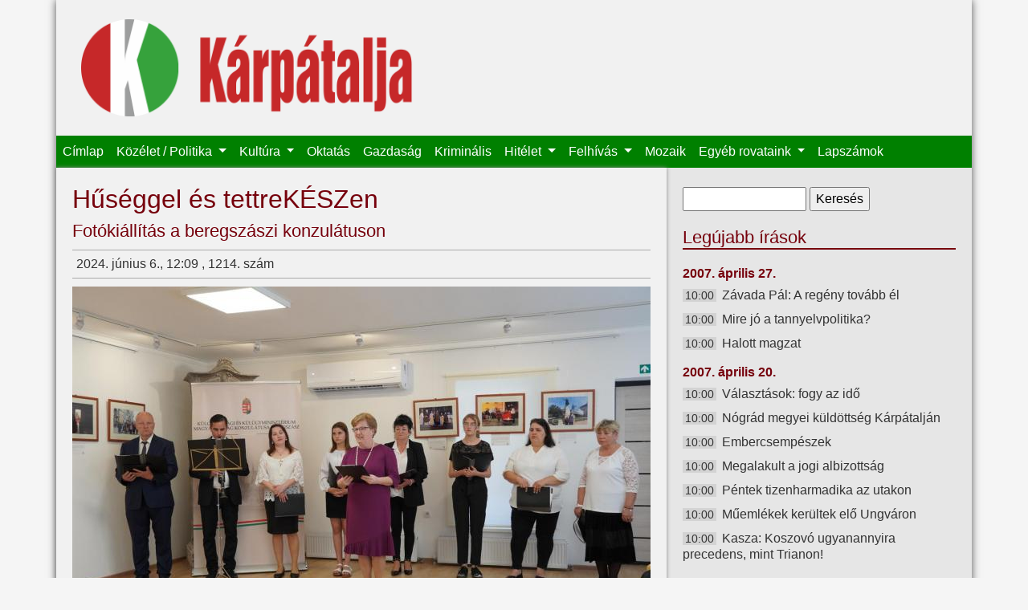

--- FILE ---
content_type: text/html; charset=utf-8
request_url: https://karpataljalap.net/2024/06/06/huseggel-es-tettrekeszen?page=6542
body_size: 7406
content:
<!DOCTYPE html>
<html lang="hu">

<head profile="http://www.w3.org/1999/xhtml/vocab">
    <meta charset="utf-8">
    <meta name="viewport" content="width=device-width, initial-scale=1, shrink-to-fit=no">
    <meta http-equiv="Content-Type" content="text/html; charset=utf-8" />
<link rel="shortcut icon" href="https://karpataljalap.net/sites/all/themes/karpatalja/favicon.ico" type="image/vnd.microsoft.icon" />
<meta name="description" content="Kárpátalja online" />
<link rel="canonical" href="https://karpataljalap.net/2024/06/06/huseggel-es-tettrekeszen" />
<link rel="shortlink" href="https://karpataljalap.net/node/69176" />
<meta http-equiv="content-language" content="hu" />
<meta property="og:site_name" content="Kárpátalja" />
<meta property="og:url" content="https://karpataljalap.net/node/69176" />
<meta property="og:type" content="article" />
<meta property="og:title" content="Hűséggel és tettreKÉSZen" />
<meta property="og:description" content="Harmincöt éve végzi evangelizációs tevékenységét a Keresztény Értelmiségiek Szövetsége (KÉSZ), s a jubileumi évre készülve fotópályázatot hirdettek tagtársaik, barátaik és minden érdeklődő számára." />
<meta property="og:updated_time" content="2024-06-11T19:33:57+02:00" />
<meta property="og:image" content="https://karpataljalap.net/sites/default/files/2024/06/11/kepek/%3Cem%3ECikk%20szerkeszt%C3%A9se%3C/em%3E%20H%C5%B1s%C3%A9ggel%20%C3%A9s%20tettreK%C3%89SZen/huseggel-es-tettrekeszenz.jpg" />
<meta property="og:image" content="https://karpataljalap.net/sites/default/files/2024/06/11/kepek/%3Cem%3ECikk%20szerkeszt%C3%A9se%3C/em%3E%20H%C5%B1s%C3%A9ggel%20%C3%A9s%20tettreK%C3%89SZen/huseggel-es-tettrekeszenz_0.jpg" />
<meta property="og:image" content="https://karpataljalap.net/sites/default/files/2024/06/11/kepek/%3Cem%3ECikk%20szerkeszt%C3%A9se%3C/em%3E%20H%C5%B1s%C3%A9ggel%20%C3%A9s%20tettreK%C3%89SZen/huseggel-es-tettrekeszenz_1.jpg" />
<meta property="og:image" content="https://karpataljalap.net/sites/default/files/2024/06/11/kepek/%3Cem%3ECikk%20szerkeszt%C3%A9se%3C/em%3E%20H%C5%B1s%C3%A9ggel%20%C3%A9s%20tettreK%C3%89SZen/huseggel-es-tettrekeszenz_2.jpg" />
<meta property="og:image" content="https://karpataljalap.net/sites/default/files/2024/06/11/kepek/%3Cem%3ECikk%20szerkeszt%C3%A9se%3C/em%3E%20H%C5%B1s%C3%A9ggel%20%C3%A9s%20tettreK%C3%89SZen/huseggel-es-tettrekeszenz_3.jpg" />
<meta property="og:image" content="https://karpataljalap.net/sites/default/files/2024/06/11/kepek/%3Cem%3ECikk%20szerkeszt%C3%A9se%3C/em%3E%20H%C5%B1s%C3%A9ggel%20%C3%A9s%20tettreK%C3%89SZen/huseggel-es-tettrekeszenz_4.jpg" />
<meta property="og:image" content="https://karpataljalap.net/sites/default/files/2024/06/11/kepek/%3Cem%3ECikk%20szerkeszt%C3%A9se%3C/em%3E%20H%C5%B1s%C3%A9ggel%20%C3%A9s%20tettreK%C3%89SZen/huseggel-es-tettrekeszenz_5.jpg" />
<meta property="og:image" content="https://karpataljalap.net/karpatalja_fb.jpg" />
<meta property="article:published_time" content="2024-06-06T12:09:50+02:00" />
<meta property="article:modified_time" content="2024-06-11T19:33:57+02:00" />
    <title>Hűséggel és tettreKÉSZen | Kárpátalja</title>
    <link type="text/css" rel="stylesheet" href="https://karpataljalap.net/sites/default/files/css/css_xE-rWrJf-fncB6ztZfd2huxqgxu4WO-qwma6Xer30m4.css" media="all" />
<link type="text/css" rel="stylesheet" href="https://karpataljalap.net/sites/default/files/css/css_5pO73qc-z-zv4xoH8aIAp_Prq1thKg1qz9beR7eKaZg.css" media="all" />
<link type="text/css" rel="stylesheet" href="https://karpataljalap.net/sites/default/files/css/css_84XVEAVlaT8kwyC9l1wf0xUTJeEfZFaFIQeU81zvKTE.css" media="all" />
<link type="text/css" rel="stylesheet" href="https://karpataljalap.net/sites/default/files/css/css_qK71KSDRW3vDa--wBXv5Zfc-fLgXcoT81VXPncF3IKE.css" media="all" />
    <script type="text/javascript" src="//ajax.googleapis.com/ajax/libs/jquery/1.10.2/jquery.min.js"></script>
<script type="text/javascript">
<!--//--><![CDATA[//><!--
window.jQuery || document.write("<script src='/sites/all/modules/jquery_update/replace/jquery/1.10/jquery.min.js'>\x3C/script>")
//--><!]]>
</script>
<script type="text/javascript" src="https://karpataljalap.net/sites/default/files/js/js_Hfha9RCTNm8mqMDLXriIsKGMaghzs4ZaqJPLj2esi7s.js"></script>
<script type="text/javascript" src="https://karpataljalap.net/sites/default/files/js/js_CHyih5wYCJakJEd60obUewTPHjsfkt9FBCocSm7nnm4.js"></script>
<script type="text/javascript" src="https://karpataljalap.net/sites/default/files/js/js_WTIAP8a0tDZdhpvHwhd5Wt73fI0OA3HM91GU_1QyOl4.js"></script>
<script type="text/javascript" src="https://karpataljalap.net/sites/default/files/js/js_uomwtMRULm9-V6InIYaRqEHo7mLmdTdzoCw-18HobDQ.js"></script>
<script type="text/javascript">
<!--//--><![CDATA[//><!--
jQuery.extend(Drupal.settings, {"basePath":"\/","pathPrefix":"","setHasJsCookie":0,"ajaxPageState":{"theme":"karpatalja","theme_token":"xLxsB3Ov6VqGpJhlxr3gZSQKteemvMg8UX-aQvrz4hk","jquery_version":"1.10","js":{"\/\/ajax.googleapis.com\/ajax\/libs\/jquery\/1.10.2\/jquery.min.js":1,"0":1,"misc\/jquery-extend-3.4.0.js":1,"misc\/jquery-html-prefilter-3.5.0-backport.js":1,"misc\/jquery.once.js":1,"misc\/drupal.js":1,"sites\/all\/modules\/jquery_update\/replace\/ui\/external\/jquery.cookie.js":1,"sites\/all\/modules\/jquery_update\/replace\/misc\/jquery.form.min.js":1,"misc\/form-single-submit.js":1,"misc\/ajax.js":1,"sites\/all\/modules\/jquery_update\/js\/jquery_update.js":1,"public:\/\/languages\/hu_HeddZ1M8DVCvDM5Gm0bKyRGy7TDoiCnEFGw5_UR0_E8.js":1,"sites\/all\/libraries\/colorbox\/jquery.colorbox-min.js":1,"sites\/all\/modules\/colorbox\/js\/colorbox.js":1,"sites\/all\/modules\/views\/js\/base.js":1,"misc\/progress.js":1,"sites\/all\/modules\/views\/js\/ajax_view.js":1,"sites\/all\/themes\/karpatalja\/js\/bootstrap.bundle.js":1},"css":{"modules\/system\/system.base.css":1,"modules\/system\/system.menus.css":1,"modules\/system\/system.messages.css":1,"modules\/system\/system.theme.css":1,"modules\/field\/theme\/field.css":1,"modules\/node\/node.css":1,"modules\/search\/search.css":1,"modules\/user\/user.css":1,"sites\/all\/modules\/views\/css\/views.css":1,"sites\/all\/modules\/ckeditor\/css\/ckeditor.css":1,"sites\/all\/libraries\/colorbox\/example3\/colorbox.css":1,"sites\/all\/modules\/ctools\/css\/ctools.css":1,"sites\/all\/themes\/karpatalja\/css\/bootstrap.css":1,"sites\/all\/themes\/karpatalja\/css\/style.css":1}},"colorbox":{"transition":"elastic","speed":"350","opacity":"0.85","slideshow":false,"slideshowAuto":true,"slideshowSpeed":"2500","slideshowStart":"start slideshow","slideshowStop":"stop slideshow","current":"{current} \/ {total}","previous":"\u00ab El\u0151z\u0151","next":"K\u00f6vetkez\u0151 \u00bb","close":"Bez\u00e1r\u00e1s","overlayClose":true,"returnFocus":true,"maxWidth":"100%","maxHeight":"100%","initialWidth":"300","initialHeight":"100","fixed":true,"scrolling":true,"mobiledetect":false,"mobiledevicewidth":"480px","file_public_path":"\/sites\/default\/files","specificPagesDefaultValue":"admin*\nimagebrowser*\nimg_assist*\nimce*\nnode\/add\/*\nnode\/*\/edit\nprint\/*\nprintpdf\/*\nsystem\/ajax\nsystem\/ajax\/*"},"views":{"ajax_path":"\/views\/ajax","ajaxViews":{"views_dom_id:cc0843bf82830da3e5852ad9dd0ebb71":{"view_name":"legujabb","view_display_id":"ido","view_args":"","view_path":"node\/69176","view_base_path":"cikkek-idorendben","view_dom_id":"cc0843bf82830da3e5852ad9dd0ebb71","pager_element":0},"views_dom_id:81795c935726d8d7e07425caed66d057":{"view_name":"felhivas","view_display_id":"block","view_args":"","view_path":"node\/69176","view_base_path":null,"view_dom_id":"81795c935726d8d7e07425caed66d057","pager_element":0}}},"urlIsAjaxTrusted":{"\/views\/ajax":true,"\/2024\/06\/06\/huseggel-es-tettrekeszen?page=6542":true}});
//--><!]]>
</script>
</head>

<body class="html not-front not-logged-in no-sidebars page-node page-node- page-node-69176 node-type-article" >

    <div id="page" class="container">
    <div id="header">

        <div id="logo" class="col-8 col-md-5">
            <a href="/" title="Címlap">
                <img class="col-12" src="https://karpataljalap.net/sites/all/themes/karpatalja/logo.png" alt="Címlap"/>
            </a>
        </div>

        <nav id="main-menu" class="navbar navbar-expand-lg navbar-dark">
            <button class="navbar-toggler" type="button" data-toggle="collapse" data-target="#toggle-main-menu"
                    aria-controls="toggle-main-menu" aria-expanded="false" aria-label="Toggle navigation">
                <span class="navbar-toggler-icon"></span>
            </button>
            <div class="collapse navbar-collapse" id="toggle-main-menu">
                  <div class="region region-navbar">
    <div id="block-system-main-menu" class="block block-system block-menu">

    
  <div class="content">
    <ul class="navbar-nav"><li class="nav-item"><a href="/" class="nav-link">Címlap</a></li>
<li class="nav-item dropdown"><a href="/karpatalja" class="nav-link dropdown-toggle">Közélet / Politika <span class="caret"></span></a><ul class="dropdown-menu"><li class="nav-item"><a href="/karpatalja" class="nav-link">Kárpátalja</a></li>
<li class="nav-item"><a href="/ukrajna" class="nav-link">Ukrajna</a></li>
<li class="nav-item"><a href="/magyarorszag" class="nav-link">Magyarország</a></li>
<li class="nav-item"><a href="/europa-vilag" class="nav-link">Európa / Világ</a></li>
<li class="nav-item"><a href="/regiok" class="nav-link">Régiók</a></li>
<li class="nav-item"><a href="/jegyzet" class="nav-link">Jegyzet</a></li>
</ul></li>
<li class="nav-item dropdown"><a href="/kultura" class="nav-link dropdown-toggle">Kultúra <span class="caret"></span></a><ul class="dropdown-menu"><li class="nav-item"><a href="/szinhaz" class="nav-link">Színház</a></li>
<li class="nav-item"><a href="/eletkepek" class="nav-link">Életképek</a></li>
<li class="nav-item"><a href="/versajanlo" class="nav-link">Versajánló</a></li>
</ul></li>
<li class="nav-item"><a href="/oktatas" class="nav-link">Oktatás</a></li>
<li class="nav-item"><a href="/gazdasag" class="nav-link">Gazdaság</a></li>
<li class="nav-item"><a href="/kriminalis" class="nav-link">Kriminális</a></li>
<li class="nav-item dropdown"><a href="/hitelet" class="nav-link dropdown-toggle">Hitélet <span class="caret"></span></a><ul class="dropdown-menu"><li class="nav-item"><a href="/vasarnapi-uzenet" class="nav-link">Vasárnapi üzenet</a></li>
</ul></li>
<li class="nav-item dropdown"><a href="/felhivas" class="nav-link dropdown-toggle">Felhívás <span class="caret"></span></a><ul class="dropdown-menu"><li class="nav-item"><a href="/programajanlo" class="nav-link">Programajánló</a></li>
</ul></li>
<li class="nav-item"><a href="/mozaik" class="nav-link">Mozaik</a></li>
<li class="nav-item dropdown"><span class="nav-link dropdown-toggle nolink" tabindex="0">Egyéb rovataink <span class="caret"></span></span><ul class="dropdown-menu"><li class="nav-item"><a href="/jogi-tanacsado" class="nav-link">Jogi tanácsadó</a></li>
<li class="nav-item"><a href="/gazdasarok" class="nav-link">Gazdasarok</a></li>
<li class="nav-item"><a href="/sport" class="nav-link">Sport</a></li>
<li class="nav-item"><a href="/multidezo" class="nav-link">Múltidéző</a></li>
<li class="nav-item"><a href="/az-orvos-valaszol" class="nav-link">Az orvos válaszol</a></li>
<li class="nav-item"><a href="/az-allatorvos-valaszol" class="nav-link">Az állatorvos válaszol</a></li>
</ul></li>
<li class="nav-item"><a href="/archivum" class="nav-link">Lapszámok</a></li>
</ul>  </div>
</div>
  </div>
            </div>
        </nav>

    </div>


    
    <div class="row">

        <div id="content" class="col-12 col-md-8">

                            <div class="tabs">
                                    </div>
            
                            <h1 class="title" id="page-title"> Hűséggel és tettreKÉSZen </h1>
            
            
                              <div class="region region-content">
    <h2 class="subtitle">Fotókiállítás a beregszászi konzulátuson</h2><div class="node-head-full">2024. június 6., 12:09 , 1214. szám  <div class="fb-share-button" data-type="button_count" data-href="https://karpataljalap.net/node/69176" style="float: right;"></div></div><div class="field field-name-field-image field-type-image field-label-hidden"><div class="field-items"><div class="field-item even" rel="og:image rdfs:seeAlso" resource="https://karpataljalap.net/sites/default/files/2024/06/11/kepek/%3Cem%3ECikk%20szerkeszt%C3%A9se%3C/em%3E%20H%C5%B1s%C3%A9ggel%20%C3%A9s%20tettreK%C3%89SZen/huseggel-es-tettrekeszenz.jpg"><a href="https://karpataljalap.net/sites/default/files/styles/large/public/2024/06/11/kepek/%3Cem%3ECikk%20szerkeszt%C3%A9se%3C/em%3E%20H%C5%B1s%C3%A9ggel%20%C3%A9s%20tettreK%C3%89SZen/huseggel-es-tettrekeszenz.jpg?itok=pdqQxEaw" title="Hűséggel és tettreKÉSZen" class="colorbox" data-colorbox-gallery="gallery-node-69176-4udNWso_lgs" data-cbox-img-attrs="{&quot;title&quot;: &quot;&quot;, &quot;alt&quot;: &quot;&quot;}"><img typeof="foaf:Image" src="https://karpataljalap.net/sites/default/files/styles/medium/public/2024/06/11/kepek/%3Cem%3ECikk%20szerkeszt%C3%A9se%3C/em%3E%20H%C5%B1s%C3%A9ggel%20%C3%A9s%20tettreK%C3%89SZen/huseggel-es-tettrekeszenz.jpg?itok=r2A5ot1t" width="720" height="481" alt="" title="" /></a></div><div class="field-item odd" rel="og:image rdfs:seeAlso" resource="https://karpataljalap.net/sites/default/files/2024/06/11/kepek/%3Cem%3ECikk%20szerkeszt%C3%A9se%3C/em%3E%20H%C5%B1s%C3%A9ggel%20%C3%A9s%20tettreK%C3%89SZen/huseggel-es-tettrekeszenz_0.jpg"><a href="https://karpataljalap.net/sites/default/files/styles/large/public/2024/06/11/kepek/%3Cem%3ECikk%20szerkeszt%C3%A9se%3C/em%3E%20H%C5%B1s%C3%A9ggel%20%C3%A9s%20tettreK%C3%89SZen/huseggel-es-tettrekeszenz_0.jpg?itok=J3pEqzod" title="Hűséggel és tettreKÉSZen" class="colorbox js-hide" data-colorbox-gallery="gallery-node-69176-4udNWso_lgs" data-cbox-img-attrs="{&quot;title&quot;: &quot;&quot;, &quot;alt&quot;: &quot;&quot;}"></a></div><div class="field-item even" rel="og:image rdfs:seeAlso" resource="https://karpataljalap.net/sites/default/files/2024/06/11/kepek/%3Cem%3ECikk%20szerkeszt%C3%A9se%3C/em%3E%20H%C5%B1s%C3%A9ggel%20%C3%A9s%20tettreK%C3%89SZen/huseggel-es-tettrekeszenz_1.jpg"><a href="https://karpataljalap.net/sites/default/files/styles/large/public/2024/06/11/kepek/%3Cem%3ECikk%20szerkeszt%C3%A9se%3C/em%3E%20H%C5%B1s%C3%A9ggel%20%C3%A9s%20tettreK%C3%89SZen/huseggel-es-tettrekeszenz_1.jpg?itok=qLm848Vt" title="Hűséggel és tettreKÉSZen" class="colorbox js-hide" data-colorbox-gallery="gallery-node-69176-4udNWso_lgs" data-cbox-img-attrs="{&quot;title&quot;: &quot;&quot;, &quot;alt&quot;: &quot;&quot;}"></a></div><div class="field-item odd" rel="og:image rdfs:seeAlso" resource="https://karpataljalap.net/sites/default/files/2024/06/11/kepek/%3Cem%3ECikk%20szerkeszt%C3%A9se%3C/em%3E%20H%C5%B1s%C3%A9ggel%20%C3%A9s%20tettreK%C3%89SZen/huseggel-es-tettrekeszenz_2.jpg"><a href="https://karpataljalap.net/sites/default/files/styles/large/public/2024/06/11/kepek/%3Cem%3ECikk%20szerkeszt%C3%A9se%3C/em%3E%20H%C5%B1s%C3%A9ggel%20%C3%A9s%20tettreK%C3%89SZen/huseggel-es-tettrekeszenz_2.jpg?itok=8TmPRFl_" title="Hűséggel és tettreKÉSZen" class="colorbox js-hide" data-colorbox-gallery="gallery-node-69176-4udNWso_lgs" data-cbox-img-attrs="{&quot;title&quot;: &quot;&quot;, &quot;alt&quot;: &quot;&quot;}"></a></div><div class="field-item even" rel="og:image rdfs:seeAlso" resource="https://karpataljalap.net/sites/default/files/2024/06/11/kepek/%3Cem%3ECikk%20szerkeszt%C3%A9se%3C/em%3E%20H%C5%B1s%C3%A9ggel%20%C3%A9s%20tettreK%C3%89SZen/huseggel-es-tettrekeszenz_3.jpg"><a href="https://karpataljalap.net/sites/default/files/styles/large/public/2024/06/11/kepek/%3Cem%3ECikk%20szerkeszt%C3%A9se%3C/em%3E%20H%C5%B1s%C3%A9ggel%20%C3%A9s%20tettreK%C3%89SZen/huseggel-es-tettrekeszenz_3.jpg?itok=_TY3abkV" title="Hűséggel és tettreKÉSZen" class="colorbox js-hide" data-colorbox-gallery="gallery-node-69176-4udNWso_lgs" data-cbox-img-attrs="{&quot;title&quot;: &quot;&quot;, &quot;alt&quot;: &quot;&quot;}"></a></div><div class="field-item odd" rel="og:image rdfs:seeAlso" resource="https://karpataljalap.net/sites/default/files/2024/06/11/kepek/%3Cem%3ECikk%20szerkeszt%C3%A9se%3C/em%3E%20H%C5%B1s%C3%A9ggel%20%C3%A9s%20tettreK%C3%89SZen/huseggel-es-tettrekeszenz_4.jpg"><a href="https://karpataljalap.net/sites/default/files/styles/large/public/2024/06/11/kepek/%3Cem%3ECikk%20szerkeszt%C3%A9se%3C/em%3E%20H%C5%B1s%C3%A9ggel%20%C3%A9s%20tettreK%C3%89SZen/huseggel-es-tettrekeszenz_4.jpg?itok=rObs3ORP" title="Hűséggel és tettreKÉSZen" class="colorbox js-hide" data-colorbox-gallery="gallery-node-69176-4udNWso_lgs" data-cbox-img-attrs="{&quot;title&quot;: &quot;&quot;, &quot;alt&quot;: &quot;&quot;}"></a></div><div class="field-item even" rel="og:image rdfs:seeAlso" resource="https://karpataljalap.net/sites/default/files/2024/06/11/kepek/%3Cem%3ECikk%20szerkeszt%C3%A9se%3C/em%3E%20H%C5%B1s%C3%A9ggel%20%C3%A9s%20tettreK%C3%89SZen/huseggel-es-tettrekeszenz_5.jpg"><a href="https://karpataljalap.net/sites/default/files/styles/large/public/2024/06/11/kepek/%3Cem%3ECikk%20szerkeszt%C3%A9se%3C/em%3E%20H%C5%B1s%C3%A9ggel%20%C3%A9s%20tettreK%C3%89SZen/huseggel-es-tettrekeszenz_5.jpg?itok=22w3Qwlo" title="Hűséggel és tettreKÉSZen" class="colorbox js-hide" data-colorbox-gallery="gallery-node-69176-4udNWso_lgs" data-cbox-img-attrs="{&quot;title&quot;: &quot;&quot;, &quot;alt&quot;: &quot;&quot;}"></a></div></div></div><p class="lead">Harmincöt éve végzi evangelizációs tevékenységét a Keresztény Értelmiségiek Szövetsége (KÉSZ), s a jubileumi évre készülve fotópályázatot hirdettek tagtársaik, barátaik és minden érdeklődő számára. A fotópályázat célja az volt, hogy a beküldött fényképek segítségével bemutassák a KÉSZ változatos és színes evangelizációs tevékenységét a nagyközönség számára. A legjobb fotókból és archív képekből összeállított kiállítást a Beregszászi Keresztény Értelmiségiek Szövetsége (Beregszászi KÉSZ) Magyarország Beregszászi Konzulátusával együttműködve elhozta Kárpátaljára is, amelyet előzetes bejelentkezés alapján bárki megtekinthet a konzulátus Munkácsy Mihály Kiállítótermében 2024. június 24-ig, munkanapokon.</p>
<p>A tárlat ünnepélyes megnyitójára június 5-én került sor, ahol dr. Gyebnár István misszióvezető elmondta: „A KÉSZ a legnagyobb magyar keresztény civil szervezet, immár 35 éve evangelizációs küldetése szellemében a vallás, a kultúra, a magyar identitás megőrzéséért tevékenykedik. A kereszténység és a magyarság a legszorosabb egységet alkotja magyar nemzetünk történelmében. A magyarságtudat ápolása ezért keresztény kötelesség, hisz a magyar nemzet olyan értékekkel ajándékozta meg Európát, amelyek nélkül nem lenne önmaga” – fogalmazott a beregszászi misszióvezető, aki elmondta, hogy a civil szervezet 35 éves fennállása alkalmából Hűséggel és tettreKÉSZen címmel hirdetett fotópályázatot. Balassagyarmat és Hajdúszoboszló után a beregszászi magyar külképviseleten is megtekinthető az így beérkező fotókból és a KÉSZ archívumából összeválogatott fotókiállítás, melyet egy öttagú zsűri állított össze. „A kiállított fényképek betekintést engednek a keresztény civil szervezet szerteágazó evangelizációs tevékenységébe, bemutatják annak küldetését, fennállása 35 évének kiragadott mozzanatait. Bízom abban, hogy a fotókiállítás segítségével hitünk és közösségi egységünk még erősebbé válik” – fogalmazott dr. Gyebnár István.</p>
<p>A kiállítást kezdeményező Jakab Eleonóra, a Beregszászi KÉSZ elnöke ünnepi beszédében bemutatta az 1989 óta működő magyarországi ökumenikus szervezetet, amely jelenleg az anyaországban 70 helyi csoporttal és közel háromezer taggal vesz részt az evangelizációs munkában a magyar történelmi egyházakkal együttműködve. Kilenc évvel ezelőtt alakult meg vidékünkön a Beregszászi Keresztény Értelmiségiek Szövetsége, amely azóta a Vérke-parti városban számos állandó programot szervez. Évente képzőművészeti kiállításokkal emlékeznek meg a magyar kultúra napjáról, tudományos konferenciákat szerveztek, Linner-díjat alapítottak, gondozzák az elhunyt értelmiségiek sírját a beregszászi temetőben, könyvbemutatókat szerveznek, kiadványokat jelentetnek meg stb. Az elnök asszony a kiállítás kapcsán elmondta: „A tárlat összesen 29 fotóból áll, melyek országos programokhoz és KÉSZ-csoportok eseményeihez köthetők. Fontos kiemelni, hogy a kiállítás nem öleli fel az egyesület teljes tevékenységét, annak csupán egy-egy részletét villantja fel. Minden fotóhoz tartozik egy ismertető, amely számos háttér-információt ad az érdeklődő számára, és segít még jobban megismerni a KÉSZT-t.”</p>
<p>A Krajnik Irén vezette Beregszászi Szent Kereszt Kórus fellépése tette igazán meghitté a rendezvényt, amely a jelenlegi helyzetben a találkozásokra és baráti beszélgetésekre is remek alkalmat teremtett, s ahová sok ismert kárpátaljai értelmiségi is ellátogatott.</p>
<p class="rteright"><strong>dózsa</strong></p>
<p> </p>
  </div>
                    </div>

        <div id="sidebar" class="col-12 col-md-4">
              <div class="region region-sidebar">
    <div id="block-search-form" class="block block-search">

    
  <div class="content">
    <form action="/2024/06/06/huseggel-es-tettrekeszen?page=6542" method="post" id="search-block-form" accept-charset="UTF-8"><div><div class="container-inline">
      <h2 class="element-invisible">Keresés űrlap</h2>
    <div class="form-item form-type-textfield form-item-search-block-form">
  <label class="element-invisible" for="edit-search-block-form--2">Keresés </label>
 <input title="A keresendő kifejezések megadása." type="text" id="edit-search-block-form--2" name="search_block_form" value="" size="15" maxlength="128" class="form-text" />
</div>
<div class="form-actions form-wrapper" id="edit-actions"><input type="submit" id="edit-submit" name="op" value="Keresés" class="form-submit" /></div><input type="hidden" name="form_build_id" value="form-_ydk1fnQ2R8KUWK6VkLwpk5I7a3sXpfowXeZRKy2tSQ" />
<input type="hidden" name="form_id" value="search_block_form" />
</div>
</div></form>  </div>
</div>
<div id="block-views-legujabb-ido" class="block block-views d-none d-md-block">

    <h2>Legújabb írások</h2>
  
  <div class="content">
    <div class="view view-legujabb view-id-legujabb view-display-id-ido view-dom-id-cc0843bf82830da3e5852ad9dd0ebb71">
        
  
  
      <div class="view-content">
            <h3>2007. április 27.</h3>
    <ul>          <li class="datum">  
          <span class="ido">10:00</span>    
          <a href="/2007/04/27/zavada-pal-regeny-tovabb-el">Závada Pál: A regény tovább él</a>  </li>
          <li class="datum">  
          <span class="ido">10:00</span>    
          <a href="/2007/04/27/mire-jo-tannyelvpolitika">Mire jó a tannyelvpolitika?</a>  </li>
          <li class="datum">  
          <span class="ido">10:00</span>    
          <a href="/2007/04/27/halott-magzat">Halott magzat</a>  </li>
      </ul>      <h3>2007. április 20.</h3>
    <ul>          <li class="datum">  
          <span class="ido">10:00</span>    
          <a href="/2007/04/20/valasztasok-fogy-az-ido">Választások: fogy az idő</a>  </li>
          <li class="datum">  
          <span class="ido">10:00</span>    
          <a href="/2007/04/20/nograd-megyei-kuldottseg-karpataljan">Nógrád megyei küldöttség Kárpátalján</a>  </li>
          <li class="datum">  
          <span class="ido">10:00</span>    
          <a href="/2007/04/20/embercsempeszek">Embercsempészek</a>  </li>
          <li class="datum">  
          <span class="ido">10:00</span>    
          <a href="/2007/04/20/megalakult-jogi-albizottsag">Megalakult a jogi albizottság</a>  </li>
          <li class="datum">  
          <span class="ido">10:00</span>    
          <a href="/2007/04/20/pentek-tizenharmadika-az-utakon">Péntek tizenharmadika az utakon</a>  </li>
          <li class="datum">  
          <span class="ido">10:00</span>    
          <a href="/2007/04/20/muemlekek-kerultek-elo-ungvaron">Műemlékek kerültek elő Ungváron</a>  </li>
          <li class="datum">  
          <span class="ido">10:00</span>    
          <a href="/2007/04/20/kasza-koszovo-ugyanannyira-precedens-mint-trianon">Kasza: Koszovó ugyanannyira precedens, mint Trianon!</a>  </li>
      </ul>    </div>
  
      <h2 class="element-invisible">Oldalak</h2><div class="item-list"><ul class="pager"><li class="pager-first first"><a title="Ugrás az első oldalra" href="/2024/06/06/huseggel-es-tettrekeszen">« első</a></li>
<li class="pager-previous"><a title="Ugrás az előző oldalra" href="/2024/06/06/huseggel-es-tettrekeszen?page=6541">‹ előző</a></li>
<li class="pager-ellipsis">…</li>
<li class="pager-item"><a title="6542. oldalra ugrás" href="/2024/06/06/huseggel-es-tettrekeszen?page=6541">6542</a></li>
<li class="pager-current">6543</li>
<li class="pager-item"><a title="6544. oldalra ugrás" href="/2024/06/06/huseggel-es-tettrekeszen?page=6543">6544</a></li>
<li class="pager-ellipsis">…</li>
<li class="pager-next"><a title="Ugrás a következő oldalra" href="/2024/06/06/huseggel-es-tettrekeszen?page=6543">következő ›</a></li>
<li class="pager-last last"><a href="/2024/06/06/huseggel-es-tettrekeszen?page=7371"></a></li>
</ul></div>  
  
  
  
  
</div>  </div>
</div>
<div id="block-block-19" class="block block-block">

    <h2>Közlemény</h2>
  
  <div class="content">
    <h4 class="rtecenter"><strong>A Kárpátaljai Magyar Kulturális Szövetség újraindítja jogsegélyvonalát!</strong></h4>

<p class="rtecenter"><strong><strong>Amennyiben magyarsága miatt bárkit atrocitás ér, segítséget kérhet a KMKSZ által újraindított jogsegélyvonalon minden hétköznap 8.00-tól 17.00 óráig (közép-európai idő szerint) a +380959192802-es mobilszámon.</strong></strong></p>
  </div>
</div>
<div id="block-block-36" class="block block-block">

    
  <div class="content">
    <p><a class="colorbox" href="/sites/default/files/oldalak-elerhetoseg.png"><img alt="" src="/sites/default/files/oldalak-elerhetoseg.png" /></a></p>
  </div>
</div>
<div id="block-block-40" class="block block-block">

    <h2>Támogatónk</h2>
  
  <div class="content">
    <p><img alt="" src="/sites/default/files/bga-logo-webre.png" /></p>
  </div>
</div>
<div id="block-block-21" class="block block-block">

    <h2>Játékra fel!</h2>
  
  <div class="content">
    <p><a class="colorbox" href="/sites/default/files/karp_ajandek.jpeg"><img alt="" src="/sites/default/files/karp_ajandek.jpeg"/></a></p>

<h4 class="rtecenter"><strong>Ezentúl megújult ajándékcsomag várja kedves rejtvénymegfejtőinket!</strong><br />
&nbsp;</h4>
  </div>
</div>
<div id="block-block-2" class="block block-block">

    
  <div class="content">
    <div class="fb-page" data-href="https://www.facebook.com/karpataljalap.net" data-small-header="true" data-adapt-container-width="true" data-hide-cover="false" data-show-facepile="true" data-show-posts="false"><div class="fb-xfbml-parse-ignore"><blockquote cite="https://www.facebook.com/karpataljalap.net"><a href="https://www.facebook.com/karpataljalap.net">Kárpátalja hetilap</a></blockquote></div></div>  </div>
</div>
  </div>
        </div>
    </div>

    <div id="footer">
        <div class="navbar navbar-expand navbar-dark">
              <div class="region region-footer">
    <div id="block-menu-menu-almenu" class="block block-menu">

    
  <div class="content">
    <ul class="navbar-nav"><li class="nav-item"><a href="/" class="nav-link">Címlap</a></li>
<li class="nav-item"><a href="/magunkrol" class="nav-link">Magunkról</a></li>
<li class="nav-item"><a href="/archivum" class="nav-link">Archívum</a></li>
</ul>  </div>
</div>
  </div>
        </div>
    </div>


</div> <!--page-->


<div id="fb-root"></div>
<script>(function(d, s, id) {
  var js, fjs = d.getElementsByTagName(s)[0];
  if (d.getElementById(id)) return;
  js = d.createElement(s); js.id = id;
  js.src = "//connect.facebook.net/hu_HU/sdk.js#xfbml=1&version=v2.4";
  fjs.parentNode.insertBefore(js, fjs);
}(document, 'script', 'facebook-jssdk'));</script>	

</body>
</html>

